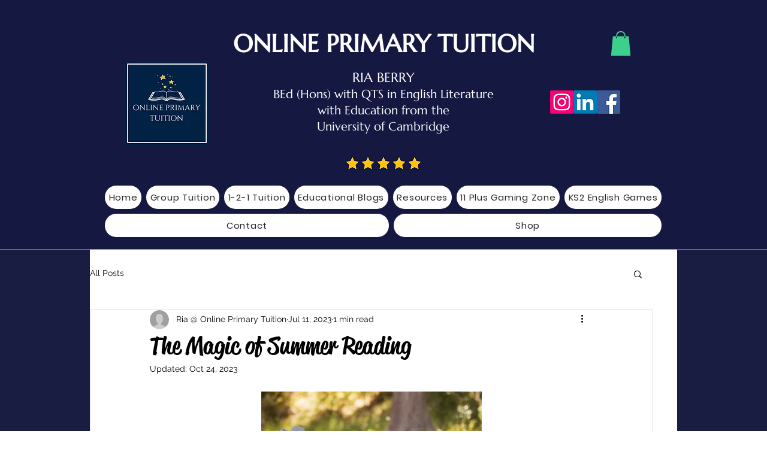

--- FILE ---
content_type: text/html; charset=utf-8
request_url: https://www.google.com/recaptcha/api2/aframe
body_size: 265
content:
<!DOCTYPE HTML><html><head><meta http-equiv="content-type" content="text/html; charset=UTF-8"></head><body><script nonce="SNiM_paVOzNo7cJni-wBig">/** Anti-fraud and anti-abuse applications only. See google.com/recaptcha */ try{var clients={'sodar':'https://pagead2.googlesyndication.com/pagead/sodar?'};window.addEventListener("message",function(a){try{if(a.source===window.parent){var b=JSON.parse(a.data);var c=clients[b['id']];if(c){var d=document.createElement('img');d.src=c+b['params']+'&rc='+(localStorage.getItem("rc::a")?sessionStorage.getItem("rc::b"):"");window.document.body.appendChild(d);sessionStorage.setItem("rc::e",parseInt(sessionStorage.getItem("rc::e")||0)+1);localStorage.setItem("rc::h",'1768739362758');}}}catch(b){}});window.parent.postMessage("_grecaptcha_ready", "*");}catch(b){}</script></body></html>